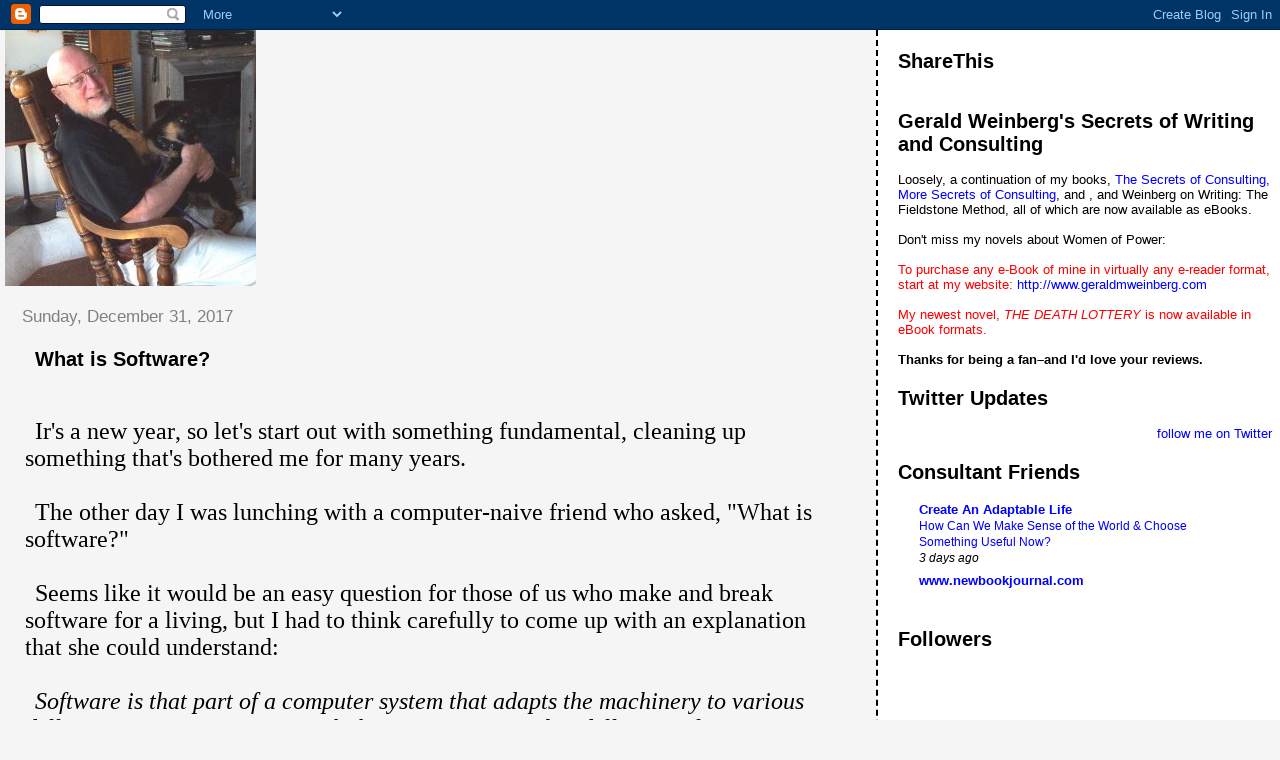

--- FILE ---
content_type: text/html; charset=UTF-8
request_url: https://secretsofconsulting.blogspot.com/b/stats?style=BLACK_TRANSPARENT&timeRange=ALL_TIME&token=APq4FmB4EBt3rPMGfre9JwtxJbg9HtBlUCaHst11gRDBPxZ-L45dVw9KORP4wrkCutBcOV4wkX3MZtVorkyYxCQYKyl64TXNAA
body_size: -10
content:
{"total":1939837,"sparklineOptions":{"backgroundColor":{"fillOpacity":0.1,"fill":"#000000"},"series":[{"areaOpacity":0.3,"color":"#202020"}]},"sparklineData":[[0,9],[1,7],[2,9],[3,9],[4,14],[5,26],[6,54],[7,100],[8,64],[9,43],[10,15],[11,18],[12,33],[13,8],[14,42],[15,96],[16,82],[17,48],[18,25],[19,73],[20,22],[21,49],[22,14],[23,13],[24,10],[25,46],[26,29],[27,42],[28,25],[29,0]],"nextTickMs":720000}

--- FILE ---
content_type: text/html; charset=utf-8
request_url: https://www.google.com/recaptcha/api2/aframe
body_size: 267
content:
<!DOCTYPE HTML><html><head><meta http-equiv="content-type" content="text/html; charset=UTF-8"></head><body><script nonce="lxLOrXLJp6I0beKx9XYXmA">/** Anti-fraud and anti-abuse applications only. See google.com/recaptcha */ try{var clients={'sodar':'https://pagead2.googlesyndication.com/pagead/sodar?'};window.addEventListener("message",function(a){try{if(a.source===window.parent){var b=JSON.parse(a.data);var c=clients[b['id']];if(c){var d=document.createElement('img');d.src=c+b['params']+'&rc='+(localStorage.getItem("rc::a")?sessionStorage.getItem("rc::b"):"");window.document.body.appendChild(d);sessionStorage.setItem("rc::e",parseInt(sessionStorage.getItem("rc::e")||0)+1);localStorage.setItem("rc::h",'1769819311081');}}}catch(b){}});window.parent.postMessage("_grecaptcha_ready", "*");}catch(b){}</script></body></html>